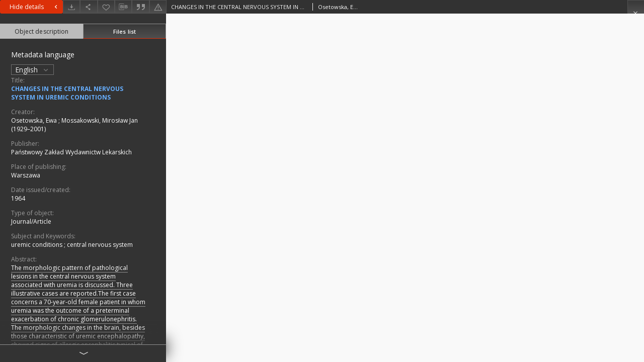

--- FILE ---
content_type: text/html;charset=utf-8
request_url: https://rcin.org.pl/imdik/dlibra/publication/92177/edition/70570/content?ref=aHR0cHM6Ly9yY2luLm9yZy5wbC9pbWRpay9kbGlicmEvbWV0YWRhdGFzZWFyY2g_YWN0aW9uPUFkdmFuY2VkU2VhcmNoQWN0aW9uJnR5cGU9LTMmdmFsMT1TdWJqZWN0OiUyMk5lcnZvdXMrU3lzdGVtJTIy
body_size: 7899
content:
<!doctype html>
<html lang="en">
	<head>
		


<meta charset="utf-8">
<meta http-equiv="X-UA-Compatible" content="IE=edge">
<meta name="viewport" content="width=device-width, initial-scale=1">


<title>CHANGES IN THE CENTRAL NERVOUS SYSTEM IN UREMIC CONDITIONS - Mossakowski Medical Research Institute PAS</title>
<meta name="Description" content="Digital Repository of Scientific Institutes (RCIN) was established and is being developed mainly as an outcome of two projects acquired and jointly accomplished by a group of Polish scientific institutes." />

<meta property="og:url"                content="https://rcin.org.pl/imdik/dlibra/publication/92177/edition/70570/content" />
<meta property="og:type"               content="Object" />
<meta property="og:title"              content="CHANGES IN THE CENTRAL NERVOUS SYSTEM IN UREMIC CONDITIONS - Mossakowski Medical Research Institute PAS" />
<meta property="og:description"        content="Digital Repository of Scientific Institutes (RCIN) was established and is being developed mainly as an outcome of two projects acquired and jointly accomplished by a group of Polish scientific institutes." />
<meta property="og:image"              content="https://rcin.org.pl/imdik/style/dlibra/default/img/items/book-without-img.svg" />

<link rel="icon" type="image/png" href="https://rcin.org.pl/imdik/style/common/img/icons/favicon.png" sizes="16x16"> 
<link rel="apple-touch-icon" href="https://rcin.org.pl/imdik/style/common/img/icons/apple-touch-icon.png">


<link rel="stylesheet" href="https://rcin.org.pl/imdik/style/dlibra/default/css/libs.css?20211005093418">
<link rel="stylesheet" href="https://rcin.org.pl/imdik/style/dlibra/default/css/main.css?20211005093418">
<link rel="stylesheet" href="https://rcin.org.pl/imdik/style/dlibra/default/css/colors.css?20211005093418">
<link rel="stylesheet" href="https://rcin.org.pl/imdik/style/dlibra/default/css/custom.css?20211005093418">


								<link rel="meta" type="application/rdf+xml" href="https://rcin.org.pl/imdik/dlibra/rdf.xml?type=e&amp;id=70570"/>
	
	<link rel="schema.DC" href="http://purl.org/dc/elements/1.1/" />
	<!--type is "document" for import all tags into zotero-->
	<meta name="DC.type" content="document" />
	<meta name="DC.identifier" content="https://rcin.org.pl/imdik/publication/92177" />
	
						<meta name="DC.date" content="1964" />
								<meta name="DC.creator" content="Osetowska, Ewa" />
					<meta name="DC.creator" content="Mossakowski, Mirosław Jan (1929&ndash;2001)" />
								<meta name="DC.subject" content="uremic conditions" />
					<meta name="DC.subject" content="central nervous system" />
								<meta name="DC.rights" content="Creative Commons Attribution BY 4.0 license" />
								<meta name="DC.format" content="pdf" />
								<meta name="DC.description" content="The morphologic pattern of pathological lesions in the central nervous system associated with uremia is discussed. Three illustrative cases are reported.The first case concerns a 70-year-old female patient in whom uremia was the outcome of a preterminal exacerbation of chronic glomerulonephritis. The morphologic changes in the brain, besides those characteristic of uremic encephalopathy, showed signs of allergic encephalitis typical of para-infectious and postvaccinational encephalitis.The second case concerns a 73-year-old male patient. Uremia was presumably connected with hydronephrosis caused by urinary retention due to prostatic adenomas. The changes in the brain in this case were few, with predominance of edema and moderate atherosclerotic lesions.In the third case, that of a 24-year-old male patient, uremia developed as a result of bilateral destruction of the kidneys by a tuberculous process. The morphological findings in the brain closely resembled those of typical uremic encephalopathy.In all three cases uremia was the result of renal disease, but the pathogenetic mechanism was different in each case. In the opinion of the authors, different pathogenetic mechanisms may be the reason for the different morphological changes in the central nervous system." />
								<meta name="DC.publisher" content="Państwowy Zakład Wydawnictw Lekarskich" />
								<meta name="DC.language" content="eng" />
								<meta name="DC.type" content="Text" />
								<meta name="DC.title" content="CHANGES IN THE CENTRAL NERVOUS SYSTEM IN UREMIC CONDITIONS" />
								<meta name="DC.relation" content="Polish Medical Journal" />
					<meta name="DC.relation" content="oai:rcin.org.pl:publication:92177" />
			
								<meta name="citation_keywords" content="uremic conditions" />
		<meta name="citation_keywords" content="central nervous system" />
				<meta name="citation_firstpage" content="442" />
				<meta name="citation_publication_date" content="1964" />
				<meta name="citation_title" content="CHANGES IN THE CENTRAL NERVOUS SYSTEM IN UREMIC CONDITIONS" />
				<meta name="citation_publisher" content="Państwowy Zakład Wydawnictw Lekarskich" />
				<meta name="citation_language" content="eng" />
				<meta name="citation_journal_title" content="Polish Medical Journal" />
				<meta name="citation_author" content="Osetowska, Ewa" />
		<meta name="citation_author" content="Mossakowski, Mirosław Jan (1929&ndash;2001)" />
				<meta name="citation_pdf_url" content="https://rcin.org.pl/imdik/Content/70570/PDF/publ-21.pdf" />
				<meta name="citation_volume" content="3" />
				<meta name="citation_date" content="1964" />
				<meta name="citation_issue" content="2" />
				<meta name="citation_lastpage" content="460" />
				<meta name="citation_online_date" content="2019/04/24" />
		
					

			</head>

	<body class="fixed show-content">

					



<section>
<div id="show-content" tabindex="-1" data-oaiurl="https://rcin.org.pl/imdik/dlibra/oai-pmh-repository.xml?verb=GetRecord&amp;metadataPrefix=mets&amp;identifier=oai:rcin.org.pl:70570" data-editionid="70570" data-formatid="2">
    <div>
        <aside class="show-content__top-container js-top">
            <div class="show-content__details-container">
                <div class="show-content__close-container">
					<button type="button" class="info-close opened js-toggle-info"
						data-close="Hide details<i class='dlibra-icon-chevron-left'></i>"
						data-show="Show details<i class='dlibra-icon-chevron-right'></i>">
						Hide details
						<i class='dlibra-icon-chevron-right'></i>
					</button>
                </div>
                <ul class="show-content__buttons-list">
										    <li class="buttons-list__item">
							                            																	<a class="buttons-list__item--anchor js-analytics-content "
									   		aria-label="Download"
																						href="https://rcin.org.pl/imdik/Content/70570/download/" download>
										<span class="dlibra-icon-download"></span>
									</a>
								                            					    </li>
					
                    <li class="share buttons-list__item">
                      <div class="a2a_kit">
						                        <a aria-label="Share" class="a2a_dd buttons-list__item--anchor" href="https://www.addtoany.com/share">
													<span class="dlibra-icon-share"></span>
                        </a>
                      </div>
                    </li>

                    <li class="buttons-list__item">
						                        <button type="button" title="Add to favorites" aria-label="Add to favorites"
							data-addToFav="Add to favorites"
							data-deleteFromFav="Remove from favorites"
							data-ajaxurl="https://rcin.org.pl/imdik/dlibra/ajax.xml"
							data-ajaxparams="wid=Actions&amp;pageId=publication&amp;actionId=AddToFavouriteAction&amp;eid=70570"
							data-addedtofavlab="Added to favourities."
							data-removedfromfavlab="Removed from favourities"
							data-onlylogged="You have to be logged in"
							data-error="An error occured during adding to favourites"
							class=" buttons-list__item--button js-add-fav">
							<span class="dlibra-icon-heart"></span>
                        </button>
                    </li>

																				
										<li class="buttons-list__item">
											<div class="dropdown">
																								<button class="dropdown-toggle buttons-list__item--button buttons-list__item--button-bib" type="button" data-toggle="dropdown"
													title="Download bibliography description" aria-label="Download bibliography description">
													<span class="dlibra-icon-bib"></span>
												</button>
												<ul class="object__dropdown-bib dropdown-menu pull-left">
													<li>
														<a download="92177.ris" href="https://rcin.org.pl/imdik/dlibra/dlibra.ris?type=e&amp;id=70570">
															ris
														</a>
													</li>
													<li>
														<a download="92177.bib" href="https://rcin.org.pl/imdik/dlibra/dlibra.bib?type=e&amp;id=70570">
															BibTeX
														</a>
													</li>
													<li>
														<a download="92177.enw" href="https://rcin.org.pl/imdik/dlibra/dlibra.endnote?type=e&amp;id=70570">
															EndNote
														</a>
													</li>
													<li>
														<a download="92177.csv" href="https://rcin.org.pl/imdik/dlibra/dlibra.csv?type=e&amp;id=70570">
															Csv
														</a>
													</li>
												</ul>
											</div>
										</li>

																					<li class="buttons-list__item">
												<button title="Citation" class="buttons-list__item--anchor citations__show"
														data-ajaxurl="https://rcin.org.pl/imdik/dlibra/citations.json"
														data-ajaxparams="eid=70570">
													<span class="dlibra-icon-citation"></span>
												</button>
											</li>
										
										<li class="buttons-list__item">
																						<a aria-label="Report an error" href="https://rcin.org.pl/imdik/dlibra/report-problem?id=70570" class="buttons-list__item--anchor">
												<span class="dlibra-icon-warning"></span>
											</a>
										</li>

					                </ul>
            </div>
            <div class="show-content__title-container">
                <div>
																										<span class="show-content__main-header"> CHANGES IN THE CENTRAL NERVOUS SYSTEM IN UREMIC CONDITIONS</span>
					
																																																										<span class="show-content__subheader">Osetowska, EwaMossakowski, Mirosław Jan (1929&ndash;2001)</span>
					                </div>
                <ul class="show-content__object-navigation" data-pageid="70570">
																			
																						<li class="object-navigation__item show-content__close">
										<a class="arrow-container" aria-label="Close" href="https://rcin.org.pl/imdik/dlibra/metadatasearch?action=AdvancedSearchAction&type=-3&val1=Subject:%22Nervous+System%22"></a>
				</li>
                </ul>
            </div>
        </aside>
    </div>
    <div>
        <section class="show-content__details-column opened js-details-column">
			
			<ul class="nav nav-tabs details__tabs" id="myTab">
                <li class="active details__tabs-item js-tab-switch">
                    <button type="button" data-target="#metadata" data-toggle="tab">Object description</button>
                </li>
                <li class="details__tabs-item js-tab-switch">
                    <button type="button" data-target="#files" data-toggle="tab">Files list</button>
                </li>
            </ul>

            <div class="tab-content details__tabs-content js-tabs-content">
                <div class="tab-pane details__tabs-pane active js-tab" id="metadata">
									<div class="show-content__details-top-wrapper">
						<div class="dropdown details__lang">
															<p class="details__lang-label">Metadata language</p>
								<button class="details__lang-toggle dropdown-toggle" type="button" data-toggle="dropdown">
									English
									<span class="dlibra-icon-chevron-down"></span>
								</button>
								<ul class="details__lang__dropdown-menu dropdown-menu">
																														<li>
												<a href="https://rcin.org.pl/imdik/dlibra/publication/92177/edition/70570/content?&amp;meta-lang=pl">
													Polski
												</a>
											</li>
																																														</ul>
													</div>
					</div>
				
                        <div>
                                                            			<span class="details__header">Title:</span>
		<p class="details__text title">
						
																	<a href="https://rcin.org.pl/imdik//dlibra/metadatasearch?action=AdvancedSearchAction&type=-3&val1=Title:%22CHANGES+IN+THE+CENTRAL+NERVOUS+SYSTEM+IN+UREMIC+CONDITIONS%22"
					title="">
					CHANGES IN THE CENTRAL NERVOUS SYSTEM IN UREMIC CONDITIONS
				</a>
								</p>
				                                                            			<span class="details__header">Creator:</span>
		<p class="details__text ">
						
					<a href="https://rcin.org.pl/imdik//dlibra/metadatasearch?action=AdvancedSearchAction&type=-3&val1=Creator:%22Osetowska%2C+Ewa%22">
				Osetowska, Ewa
            </a>
																													
					; 
					<a href="https://rcin.org.pl/imdik//dlibra/metadatasearch?action=AdvancedSearchAction&type=-3&val1=Creator:%22Mossakowski%2C+Miros%C5%82aw+Jan+%5C(1929%E2%80%932001%5C)%22">
				Mossakowski, Mirosław Jan (1929&ndash;2001)
            </a>
																													
					</p>
				                                                            			<span class="details__header">Publisher:</span>
		<p class="details__text ">
						
																	<a href="https://rcin.org.pl/imdik//dlibra/metadatasearch?action=AdvancedSearchAction&type=-3&val1=Publisher:%22Pa%C5%84stwowy+Zak%C5%82ad+Wydawnictw+Lekarskich%22"
					title="">
					Państwowy Zakład Wydawnictw Lekarskich
				</a>
								</p>
												<span class="details__header">Place of publishing:</span>
		<p class="details__text ">
						
																	<a href="https://rcin.org.pl/imdik//dlibra/metadatasearch?action=AdvancedSearchAction&type=-3&val1=placepubl:%22Warszawa%22"
					title="">
					Warszawa
				</a>
								</p>
							                                                            			<span class="details__header">Date issued/created:</span>
		<p class="details__text ">
						
																	<a href="https://rcin.org.pl/imdik//dlibra/metadatasearch?action=AdvancedSearchAction&type=-3&val1=Date:19640101~19641231"
					title="Jan 1, 1964 - Dec 31, 1964">
					1964
				</a>
								</p>
				                                                            			<span class="details__header">Type of object:</span>
		<p class="details__text ">
						
																	<a href="https://rcin.org.pl/imdik//dlibra/metadatasearch?action=AdvancedSearchAction&type=-3&val1=type-of-cultural-object:%22Journal%5C%2FArticle%22"
					title="">
					Journal/Article
				</a>
								</p>
				                                                            			<span class="details__header">Subject and Keywords:</span>
		<p class="details__text ">
						
																	<a href="https://rcin.org.pl/imdik//dlibra/metadatasearch?action=AdvancedSearchAction&type=-3&val1=Subject:%22uremic+conditions%22"
					title="">
					uremic conditions
				</a>
								; 
																	<a href="https://rcin.org.pl/imdik//dlibra/metadatasearch?action=AdvancedSearchAction&type=-3&val1=Subject:%22central+nervous+system%22"
					title="">
					central nervous system
				</a>
								</p>
				                                                            			<span class="details__header">Abstract:</span>
		<p class="details__text ">
						
									<span>The morphologic pattern of pathological lesions in the central nervous system associated with uremia is discussed. Three illustrative cases are reported.The first case concerns a 70-year-old female patient in whom uremia was the outcome of a preterminal exacerbation of chronic glomerulonephritis. The morphologic changes in the brain, besides those characteristic of uremic encephalopathy, showed signs of allergic encephalitis typical of para-infectious and postvaccinational encephalitis.The second case concerns a 73-year-old male patient. Uremia was presumably connected with hydronephrosis caused by urinary retention due to prostatic adenomas. The changes in the brain in this case were few, with predominance of edema and moderate atherosclerotic lesions.In the third case, that of a 24-year-old male patient, uremia developed as a result of bilateral destruction of the kidneys by a tuberculous process. The morphological findings in the brain closely resembled those of typical uremic encephalopathy.In all three cases uremia was the result of renal disease, but the pathogenetic mechanism was different in each case. In the opinion of the authors, different pathogenetic mechanisms may be the reason for the different morphological changes in the central nervous system.</span>
								</p>
				                                                            			<span class="details__header">Relation:</span>
		<p class="details__text ">
						
																	<a href="https://rcin.org.pl/imdik//dlibra/metadatasearch?action=AdvancedSearchAction&type=-3&val1=Relation:%22Polish+Medical+Journal%22"
					title="">
					Polish Medical Journal
				</a>
								</p>
				                                                            										<span class="details__header">Volume:</span>
		<p class="details__text ">
						
																	<a href="https://rcin.org.pl/imdik//dlibra/metadatasearch?action=AdvancedSearchAction&type=-3&val1=volume:%223%22"
					title="">
					3
				</a>
								</p>
												<span class="details__header">Issue:</span>
		<p class="details__text ">
						
																	<a href="https://rcin.org.pl/imdik//dlibra/metadatasearch?action=AdvancedSearchAction&type=-3&val1=issue:%222%22"
					title="">
					2
				</a>
								</p>
												<span class="details__header">Start page:</span>
		<p class="details__text ">
						
																	<a href="https://rcin.org.pl/imdik//dlibra/metadatasearch?action=AdvancedSearchAction&type=-3&val1=spage:%22442%22"
					title="">
					442
				</a>
								</p>
												<span class="details__header">End page:</span>
		<p class="details__text ">
						
																	<a href="https://rcin.org.pl/imdik//dlibra/metadatasearch?action=AdvancedSearchAction&type=-3&val1=epage:%22460%22"
					title="">
					460
				</a>
								</p>
							                                                            			<span class="details__header">Resource type:</span>
		<p class="details__text ">
						
																	<a href="https://rcin.org.pl/imdik//dlibra/metadatasearch?action=AdvancedSearchAction&type=-3&val1=Type:%22Text%22"
					title="">
					Text
				</a>
								</p>
				                                                            			<span class="details__header">Detailed Resource Type:</span>
		<p class="details__text ">
						
																	<a href="https://rcin.org.pl/imdik//dlibra/metadatasearch?action=AdvancedSearchAction&type=-3&val1=Detailtype:%22Article%22"
					title="">
					Article
				</a>
								</p>
				                                                            			<span class="details__header">Format:</span>
		<p class="details__text ">
						
																	<a href="https://rcin.org.pl/imdik//dlibra/metadatasearch?action=AdvancedSearchAction&type=-3&val1=Format:%22pdf%22"
					title="">
					pdf
				</a>
								</p>
				                                                            			<span class="details__header">Language:</span>
		<p class="details__text ">
						
																	<a href="https://rcin.org.pl/imdik//dlibra/metadatasearch?action=AdvancedSearchAction&type=-3&val1=Language:%22eng%22"
					title="">
					eng
				</a>
								</p>
												<span class="details__header">Language of abstract:</span>
		<p class="details__text ">
						
																	<a href="https://rcin.org.pl/imdik//dlibra/metadatasearch?action=AdvancedSearchAction&type=-3&val1=languageOfAbstract:%22eng%22"
					title="">
					eng
				</a>
								</p>
							                                                            			<span class="details__header">Rights:</span>
		<p class="details__text ">
						
																	<a href="https://rcin.org.pl/imdik//dlibra/metadatasearch?action=AdvancedSearchAction&type=-3&val1=Rights:%22Creative+Commons+Attribution+BY+4.0+license%22"
					title="">
					Creative Commons Attribution BY 4.0 license
				</a>
								</p>
												<span class="details__header">Terms of use:</span>
		<p class="details__text ">
						
																	<a href="https://rcin.org.pl/imdik//dlibra/metadatasearch?action=AdvancedSearchAction&type=-3&val1=accrights:%22Copyright%5C-protected+material.+%5C%5BCC+BY+4.0%5C%5D+May+be+used+within+the+scope+specified+in+Creative+Commons+Attribution+BY+4.0+license%2C+full+text+available+at%5C:%22"
					title="">
					Copyright-protected material. [CC BY 4.0] May be used within the scope specified in Creative Commons Attribution BY 4.0 license, full text available at:
				</a>
								; 
				<a href="https://creativecommons.org/licenses/by/4.0/legalcode" target="_blank">
			-			<span class="dlibra-icon-chevron-down dlibra-icon-share-mac"></span>
		</a>

							</p>
							                                                            			<span class="details__header">Digitizing institution:</span>
		<p class="details__text ">
						
																	<a href="https://rcin.org.pl/imdik//dlibra/metadatasearch?action=AdvancedSearchAction&type=-3&val1=digital:%22Mossakowski+Medical+Research+Institute+PAS%22"
					title="">
					Mossakowski Medical Research Institute PAS
				</a>
								</p>
				                                                            			<span class="details__header">Original in:</span>
		<p class="details__text ">
						
																	<a href="https://rcin.org.pl/imdik//dlibra/metadatasearch?action=AdvancedSearchAction&type=-3&val1=original:%22Library+of+the+Mossakowski+Medical+Research+Institute+PAS%22"
					title="">
					Library of the Mossakowski Medical Research Institute PAS
				</a>
								</p>
				                                                            			<span class="details__header">Projects co-financed by:</span>
		<p class="details__text ">
						
																	<a href="https://rcin.org.pl/imdik//dlibra/metadatasearch?action=AdvancedSearchAction&type=-3&val1=sponsor:%22Operational+Program+Digital+Poland%2C+2014%5C-2020%2C+Measure+2.3%5C:+Digital+accessibility+and+usefulness+of+public+sector+information%5C%3B+funds+from+the+European+Regional+Development+Fund+and+national+co%5C-financing+from+the+state+budget.%22"
					title="">
					Operational Program Digital Poland, 2014-2020, Measure 2.3: Digital accessibility and usefulness of public sector information; funds from the European Regional Development Fund and national co-financing from the state budget.
				</a>
								</p>
				                                                            			<span class="details__header">Access:</span>
		<p class="details__text ">
						
																	<a href="https://rcin.org.pl/imdik//dlibra/metadatasearch?action=AdvancedSearchAction&type=-3&val1=Access:%22Open%22"
					title="">
					Open
				</a>
								</p>
				                                                    </div>
                    </div>
				</div>

                <div class="tab-pane details__tabs-pane js-tab" id="files">
					<ul id="publicationFiles" class="pub-list">
					</ul>
                </div>
            </div>
			<div class="details__more-button hidden js-more-button">
				<span class="dlibra-icon-chevron-long-down"></span>
			</div>
        </section>

        <section>
            <div class="show-content__iframe-wrapper opened js-iframe-wrapper">
            												<iframe tabindex="-1" id="js-main-frame" src="https://rcin.org.pl/imdik//Content/70570/PDF/publ-21.pdf" allowfullscreen title="main-frame" title="1">
						</iframe>
					            	            </div>
        </section>
    </div>
</div>
</section>
<div class="modal fade modal--addToFav" tabindex="-1" role="dialog" data-js-modal='addToFav'>
  <div class="modal-dialog" role="document">
    <div class="modal-content">
      <div class="modal-body">
        <p class="js-addToFav-text"></p>
      </div>
      <div class="modal-footer pull-right">
        <button type="button" class="modal-button" data-dismiss="modal">Ok</button>
      </div>
			<div class="clearfix"></div>
    </div><!-- /.modal-content -->
  </div><!-- /.modal-dialog -->
</div><!-- /.modal -->


<div class="modal fade modal--access" tabindex="-1" role="dialog" data-js-modal="access">
  <div class="modal-dialog js-modal-inner" role="document">
    <div class="modal-content">
      <button type="button" class="modal-close" data-dismiss="modal" aria-label="Close"></button>
      <div class="modal-header">
        <h4 class="modal-title">Secured publication</h4>
      </div>
			<div class="settings__error js-settings-errors">
					<div id="incorrect_captcha" class="settings__error-item js-settings-error" style="display: none;">
						<span>Sending declined. Incorrect text from the image.</span>
						<button class="settings__error-close js-error-close" title="Close"
								aria-label="Close"></button>
	</div>
	<div id="recaptcha_fail" class="settings__error-item js-settings-error" style="display: none;">
						<span>Sending declined. reCAPTCHA verification has failed.</span>
						<button class="settings__error-close js-error-close" title="Close"
								aria-label="Close"></button>
	</div>
			</div>
			<form id="sendPermissionRequestForm" action="javascript:void(0)">
				<div class="modal-body">
					 <p class="modal-desc">This publication is unavailable to your account. If you have more privileged account please try to use it
or contact with the institution connected to this digital library.</p>
					 <label class="modal-label" for="userEmail">Type your email<sup>*</sup></label>
					 <input class="modal-input" required type="email" name="userEmail" id="userEmail" value="" >
					 <input type="hidden" name="editionId" value="70570" id="editionId">
					 <input type="hidden" name="publicationId" value="92177" id="publicationId">
					 <label class="modal-label" for="requestReason">Type your reason<sup>*</sup></label>
					 <textarea class="modal-textarea" required name="requestReason" id="requestReason" cols="50" rows="5" ></textarea>
					 <input type="hidden" name="homeURL" id="homeURL" value="https://rcin.org.pl/imdik/dlibra">
					  			<div class="modal-captcha">
			<img id="captcha" src="https://rcin.org.pl/imdik/captcha" width="175" height="40" alt="verification"/>
			<label class="modal-label" for="answer">Enter the text above. <sup>*</sup></label>
			<input class="modal-input" name="answer" id="answer" type="text" size="30" maxLength="30" required
				   aria-required="true"/>
		</div>
					</div>
				<div class="modal-footer">
					<button type="button" class="btn btn-default modal-dismiss" data-dismiss="modal">Cancel</button>
					<button class="modal-submit js-send-request">Send</button>
				</div>
		 </form>
    </div><!-- /.modal-content -->
  </div><!-- /.modal-dialog -->
  <div class="modal-more hidden js-modal-more"></div>
</div><!-- /.modal -->

	<div class="citations__modal">
    <div class="citations__modal--content">
        <div class="citations__modal__header">
            <span class="citations__modal--close">&times;</span>
            <h3 class="citations__modal__header--text">Citation</h3>
        </div>
        <div class="citations__modal--body targetSet">
            <div class="citations__navbar">
                <p>Citation style:
                                            <select class="citations__select">
                                                            <option value="iso690-author-date">ISO690</option>
                                                            <option value="apa">APA</option>
                                                            <option value="modern-language-association">MLA</option>
                                                            <option value="chicago-author-date">Chicago</option>
                                                    </select>
                                    </p>
            </div>
                            <label id="iso690-author-date-label" for="iso690-author-date" class="citations__modal--citation-label target-label" >ISO690</label>
                <textarea id="iso690-author-date" class="citations__modal--citation target"  readonly></textarea>
                            <label id="apa-label" for="apa" class="citations__modal--citation-label target-label" style="display: none;">APA</label>
                <textarea id="apa" class="citations__modal--citation target" style="display: none;" readonly></textarea>
                            <label id="modern-language-association-label" for="modern-language-association" class="citations__modal--citation-label target-label" style="display: none;">MLA</label>
                <textarea id="modern-language-association" class="citations__modal--citation target" style="display: none;" readonly></textarea>
                            <label id="chicago-author-date-label" for="chicago-author-date" class="citations__modal--citation-label target-label" style="display: none;">Chicago</label>
                <textarea id="chicago-author-date" class="citations__modal--citation target" style="display: none;" readonly></textarea>
                    </div>
    </div>
</div>
<script>
  var a2a_config = a2a_config || {};
  a2a_config.onclick = 1;
  a2a_config.locale = "pl";
  a2a_config.color_main = "404040";
  a2a_config.color_border = "525252";
  a2a_config.color_link_text = "f1f1f1";
  a2a_config.color_link_text_hover = "f1f1f1";
  a2a_config.color_bg = "353535";
  a2a_config.icon_color = "#4e4e4e";
	a2a_config.num_services = 6;
	a2a_config.prioritize = ["facebook", "wykop", "twitter", "pinterest", "email", "gmail"];
</script>
<script async src="https://static.addtoany.com/menu/page.js"></script>



					  <div class="modal--change-view modal fade"  tabindex="-1" role="dialog" data-js-modal='changeView'>
    <div class="modal-dialog js-modal-inner">
    <div class="modal-content">
        <button type="button" class="modal-close" data-dismiss="modal" aria-label="Close"></button>
        <div class="modal-header">
          <h4 class="modal-title">How would you like to display the object?</h4>
        </div>
        <div class="modal-body">
                    	                                      <div class="viewMode__section">
              <label class="viewMode__accordion-trigger" data-js-viewmode-trigger="checked">
                  <input name="viewMode" checked class="js-viewMode-option viewMode__radio" type="radio" data-contenturl="https://rcin.org.pl/imdik/Content/70570/PDF/publ-21.pdf" data-value="browser">
                  <span>Let My browser handle publication's content.</span>
              </label>

              <div class="viewMode__accordion-wrapper open js-viewmode-wrapper">
                              </div>
            </div>
                              </div>
        <div class="modal-footer">
          <div class="viewMode__remember">
            <label>
              <input class="viewMode__checkbox remember-mode-checkbox" type="checkbox" data-cookiename="handler_application/pdf_false" data-cookiettl="604800000" data-cookiepath="'/'" checked> <span>Remember my choice</span>
            </label>
          </div>
          <a href="" class="viewMode__submit pull-right js-viewMode-select">Apply</a>
          <div class="clearfix"></div>

        </div>
        </div>
      </div>
  </div><!-- /.modal -->

		
		<script src="https://rcin.org.pl/imdik/style/dlibra/default/js/script-jquery.min.js"></script>
		<script src="https://rcin.org.pl/imdik/style/dlibra/default/js/libs.min.js?20211005093418"></script>
		<script src="https://rcin.org.pl/imdik/style/dlibra/default/js/main.min.js?20211005093418"></script>
		<script src="https://rcin.org.pl/imdik/style/dlibra/default/js/custom.min.js?20211005093418"></script>
	</body>
</html>


--- FILE ---
content_type: text/xml;charset=utf-8
request_url: https://rcin.org.pl/imdik/dlibra/oai-pmh-repository.xml?verb=GetRecord&metadataPrefix=mets&identifier=oai:rcin.org.pl:70570
body_size: 12726
content:
<?xml version="1.0" encoding="UTF-8"?>
<?xml-stylesheet type="text/xsl" href="https://rcin.org.pl/imdik/style/common/xsl/oai-style.xsl"?>
<OAI-PMH xmlns="http://www.openarchives.org/OAI/2.0/" 
         xmlns:xsi="http://www.w3.org/2001/XMLSchema-instance"
         xsi:schemaLocation="http://www.openarchives.org/OAI/2.0/
         http://www.openarchives.org/OAI/2.0/OAI-PMH.xsd">
	<responseDate>2026-01-22T20:21:46Z</responseDate>
	<request identifier="oai:rcin.org.pl:70570" metadataPrefix="mets" verb="GetRecord">
	https://rcin.org.pl/imdik/oai-pmh-repository.xml</request>
	<GetRecord>
	
  <record>
	<header>
		<identifier>oai:rcin.org.pl:70570</identifier>
	    <datestamp>2022-02-01T16:50:11Z</datestamp>
		  <setSpec>rcin.org.pl</setSpec> 	      <setSpec>rcin.org.pl:partnerCollections:imdik:publikationsofthinstitutestaff</setSpec> 	      <setSpec>rcin.org.pl:literature:journalArticles</setSpec> 	      <setSpec>rcin.org.pl:partnerCollections:imdik</setSpec> 	      <setSpec>rcin.org.pl:literature</setSpec> 	      <setSpec>rcin.org.pl:partnerCollections</setSpec> 	    </header>
		<metadata>
	<mets LABEL="Osetowska, Ewa, 1964, CHANGES IN THE CENTRAL NERVOUS SYSTEM INUREMIC CONDITIONS" xmlns="http://www.loc.gov/METS/" xmlns:xlink="http://www.w3.org/1999/xlink" xmlns:xsi="http://www.w3.org/2001/XMLSchema-instance" xsi:schemaLocation="http://www.loc.gov/METS/ http://www.loc.gov/standards/mets/mets.xsd">
 <dmdSec ID="dmd0">
  <mdWrap MIMETYPE="text/xml" MDTYPE="OTHER" OTHERMDTYPE="dlibra_avs" LABEL="Local Metadata">
   <xmlData><dlibra_avs:metadataDescription xmlns:dlibra_avs="https://rcin.org.pl/imdik/" xmlns:xsi="http://www.w3.org/2001/XMLSchema-instance" xsi:schemaLocation="https://rcin.org.pl/imdik/ https://rcin.org.pl/imdik/dlibra/attribute-schema.xsd">
<dlibra_avs:PublicAccess><![CDATA[true]]></dlibra_avs:PublicAccess>
<dlibra_avs:DC>
<dlibra_avs:Title>
<value><![CDATA[CHANGES IN THE CENTRAL NERVOUS SYSTEM IN UREMIC CONDITIONS]]></value>
</dlibra_avs:Title>
<dlibra_avs:Creator><![CDATA[Osetowska, Ewa]]></dlibra_avs:Creator>
<dlibra_avs:Creator><![CDATA[Mossakowski, Mirosław Jan (1929–2001)]]></dlibra_avs:Creator>
<dlibra_avs:Publisher>
<value><![CDATA[Państwowy Zakład Wydawnictw Lekarskich]]></value>
<dlibra_avs:placepubl><![CDATA[Warszawa]]></dlibra_avs:placepubl>
</dlibra_avs:Publisher>
<dlibra_avs:Date>
<value><![CDATA[1964-01-01-1964-12-31]]></value>
<value><![CDATA[1964]]></value>
</dlibra_avs:Date>
<dlibra_avs:Description>
<dlibra_avs:thesis-degree/>
</dlibra_avs:Description>
<dlibra_avs:Name/>
<dlibra_avs:type-of-cultural-object xml:lang="en"><![CDATA[Journal/Article]]></dlibra_avs:type-of-cultural-object>
<dlibra_avs:type-of-cultural-object xml:lang="pl"><![CDATA[Czasopismo/Artykuł]]></dlibra_avs:type-of-cultural-object>
<dlibra_avs:archaeological-site/>
<dlibra_avs:location/>
<dlibra_avs:operation/>
<dlibra_avs:object-type/>
<dlibra_avs:usage/>
<dlibra_avs:state-of-preservation/>
<dlibra_avs:characteristics-of-the-object/>
<dlibra_avs:analysis/>
<dlibra_avs:documentation/>
<dlibra_avs:Subject><![CDATA[uremic conditions]]></dlibra_avs:Subject>
<dlibra_avs:Subject><![CDATA[central nervous system]]></dlibra_avs:Subject>
<dlibra_avs:Abstract><![CDATA[The morphologic pattern of pathological lesions in the central nervous system associated with uremia is discussed. Three illustrative cases are reported.The first case concerns a 70-year-old female patient in whom uremia was the outcome of a preterminal exacerbation of chronic glomerulonephritis. The morphologic changes in the brain, besides those characteristic of uremic encephalopathy, showed signs of allergic encephalitis typical of para-infectious and postvaccinational encephalitis.The second case concerns a 73-year-old male patient. Uremia was presumably connected with hydronephrosis caused by urinary retention due to prostatic adenomas. The changes in the brain in this case were few, with predominance of edema and moderate atherosclerotic lesions.In the third case, that of a 24-year-old male patient, uremia developed as a result of bilateral destruction of the kidneys by a tuberculous process. The morphological findings in the brain closely resembled those of typical uremic encephalopathy.In all three cases uremia was the result of renal disease, but the pathogenetic mechanism was different in each case. In the opinion of the authors, different pathogenetic mechanisms may be the reason for the different morphological changes in the central nervous system.]]></dlibra_avs:Abstract>
<dlibra_avs:Relation><![CDATA[Polish Medical Journal]]></dlibra_avs:Relation>
<dlibra_avs:citation>
<dlibra_avs:volume><![CDATA[3]]></dlibra_avs:volume>
<dlibra_avs:issue><![CDATA[2]]></dlibra_avs:issue>
<dlibra_avs:spage><![CDATA[442]]></dlibra_avs:spage>
<dlibra_avs:epage><![CDATA[460]]></dlibra_avs:epage>
</dlibra_avs:citation>
<dlibra_avs:Type xml:lang="en"><![CDATA[Text]]></dlibra_avs:Type>
<dlibra_avs:Type xml:lang="pl"><![CDATA[Tekst]]></dlibra_avs:Type>
<dlibra_avs:Detailtype xml:lang="en"><![CDATA[Article]]></dlibra_avs:Detailtype>
<dlibra_avs:Detailtype xml:lang="pl"><![CDATA[Artykuł]]></dlibra_avs:Detailtype>
<dlibra_avs:Format><![CDATA[pdf]]></dlibra_avs:Format>
<dlibra_avs:Language>
<value><![CDATA[eng]]></value>
<dlibra_avs:languageOfAbstract><![CDATA[eng]]></dlibra_avs:languageOfAbstract>
</dlibra_avs:Language>
<dlibra_avs:Coverage/>
<dlibra_avs:Rights>
<value xml:lang="en"><![CDATA[Creative Commons Attribution BY 4.0 license]]></value>
<value xml:lang="pl"><![CDATA[Licencja Creative Commons Uznanie autorstwa 4.0]]></value>
<dlibra_avs:accrights xml:lang="en"><![CDATA[Copyright-protected material. [CC BY 4.0] May be used within the scope specified in Creative Commons Attribution BY 4.0 license, full text available at:]]></dlibra_avs:accrights>
<dlibra_avs:accrights xml:lang="en"><![CDATA[https://creativecommons.org/licenses/by/4.0/legalcode -]]></dlibra_avs:accrights>
<dlibra_avs:accrights xml:lang="pl"><![CDATA[Zasób chroniony prawem autorskim. [CC BY 4.0 Międzynarodowe] Korzystanie dozwolone zgodnie z licencją Creative Commons Uznanie autorstwa 4.0, której pełne postanowienia dostępne są pod adresem:]]></dlibra_avs:accrights>
<dlibra_avs:accrights xml:lang="pl"><![CDATA[https://creativecommons.org/licenses/by/4.0/legalcode.pl -]]></dlibra_avs:accrights>
</dlibra_avs:Rights>
<dlibra_avs:digital xml:lang="en"><![CDATA[Mossakowski Medical Research Institute PAS]]></dlibra_avs:digital>
<dlibra_avs:digital xml:lang="pl"><![CDATA[Instytut Medycyny Doświadczalnej i Klinicznej im. M. Mossakowskiego Polskiej Akademii Nauk]]></dlibra_avs:digital>
<dlibra_avs:original xml:lang="en"><![CDATA[Library of the Mossakowski Medical Research Institute PAS]]></dlibra_avs:original>
<dlibra_avs:original xml:lang="pl"><![CDATA[Biblioteka Instytutu Medycyny Doświadczalnej i Klinicznej im. M. Mossakowskiego PAN]]></dlibra_avs:original>
<dlibra_avs:sponsor xml:lang="en"><![CDATA[Operational Program Digital Poland, 2014-2020, Measure 2.3: Digital accessibility and usefulness of public sector information; funds from the European Regional Development Fund and national co-financing from the state budget.]]></dlibra_avs:sponsor>
<dlibra_avs:sponsor xml:lang="pl"><![CDATA[Program Operacyjny Polska Cyfrowa, lata 2014-2020, Działanie 2.3 : Cyfrowa dostępność i użyteczność sektora publicznego; środki z Europejskiego Funduszu Rozwoju Regionalnego oraz współfinansowania krajowego z budżetu państwa]]></dlibra_avs:sponsor>
<dlibra_avs:Access xml:lang="en"><![CDATA[Open]]></dlibra_avs:Access>
<dlibra_avs:Access xml:lang="pl"><![CDATA[Otwarty]]></dlibra_avs:Access>
</dlibra_avs:DC>
<dlibra_avs:ContentType><![CDATA[application/pdf]]></dlibra_avs:ContentType>
</dlibra_avs:metadataDescription>
</xmlData>
  </mdWrap>
 </dmdSec>
 <dmdSec ID="dmd1">
  <mdWrap MIMETYPE="text/xml" MDTYPE="DC" LABEL="Dublin Core Metadata">
   <xmlData><dc:dc xmlns:dc="http://purl.org/dc/elements/1.1/">
<dc:title xml:lang="en"><![CDATA[CHANGES IN THE CENTRAL NERVOUS SYSTEM IN UREMIC CONDITIONS]]></dc:title>
<dc:title xml:lang="pl"><![CDATA[CHANGES IN THE CENTRAL NERVOUS SYSTEM IN UREMIC CONDITIONS]]></dc:title>
<dc:creator><![CDATA[Osetowska, Ewa]]></dc:creator>
<dc:creator><![CDATA[Mossakowski, Mirosław Jan (1929–2001)]]></dc:creator>
<dc:subject xml:lang="en"><![CDATA[uremic conditions]]></dc:subject>
<dc:subject xml:lang="en"><![CDATA[central nervous system]]></dc:subject>
<dc:subject xml:lang="pl"><![CDATA[uremic conditions]]></dc:subject>
<dc:subject xml:lang="pl"><![CDATA[central nervous system]]></dc:subject>
<dc:description xml:lang="en"><![CDATA[The morphologic pattern of pathological lesions in the central nervous system associated with uremia is discussed. Three illustrative cases are reported.The first case concerns a 70-year-old female patient in whom uremia was the outcome of a preterminal exacerbation of chronic glomerulonephritis. The morphologic changes in the brain, besides those characteristic of uremic encephalopathy, showed signs of allergic encephalitis typical of para-infectious and postvaccinational encephalitis.The second case concerns a 73-year-old male patient. Uremia was presumably connected with hydronephrosis caused by urinary retention due to prostatic adenomas. The changes in the brain in this case were few, with predominance of edema and moderate atherosclerotic lesions.In the third case, that of a 24-year-old male patient, uremia developed as a result of bilateral destruction of the kidneys by a tuberculous process. The morphological findings in the brain closely resembled those of typical uremic encephalopathy.In all three cases uremia was the result of renal disease, but the pathogenetic mechanism was different in each case. In the opinion of the authors, different pathogenetic mechanisms may be the reason for the different morphological changes in the central nervous system.]]></dc:description>
<dc:description xml:lang="pl"><![CDATA[The morphologic pattern of pathological lesions in the central nervous system associated with uremia is discussed. Three illustrative cases are reported.The first case concerns a 70-year-old female patient in whom uremia was the outcome of a preterminal exacerbation of chronic glomerulonephritis. The morphologic changes in the brain, besides those characteristic of uremic encephalopathy, showed signs of allergic encephalitis typical of para-infectious and postvaccinational encephalitis.The second case concerns a 73-year-old male patient. Uremia was presumably connected with hydronephrosis caused by urinary retention due to prostatic adenomas. The changes in the brain in this case were few, with predominance of edema and moderate atherosclerotic lesions.In the third case, that of a 24-year-old male patient, uremia developed as a result of bilateral destruction of the kidneys by a tuberculous process. The morphological findings in the brain closely resembled those of typical uremic encephalopathy.In all three cases uremia was the result of renal disease, but the pathogenetic mechanism was different in each case. In the opinion of the authors, different pathogenetic mechanisms may be the reason for the different morphological changes in the central nervous system.]]></dc:description>
<dc:publisher><![CDATA[Państwowy Zakład Wydawnictw Lekarskich]]></dc:publisher>
<dc:date><![CDATA[1964]]></dc:date>
<dc:type xml:lang="en"><![CDATA[Text]]></dc:type>
<dc:type xml:lang="pl"><![CDATA[Tekst]]></dc:type>
<dc:format xml:lang="en"><![CDATA[pdf]]></dc:format>
<dc:format xml:lang="pl"><![CDATA[pdf]]></dc:format>
<dc:identifier><![CDATA[https://rcin.org.pl/imdik/dlibra/publication/92177/edition/70570/content]]></dc:identifier>
<dc:identifier><![CDATA[oai:rcin.org.pl:70570]]></dc:identifier>
<dc:language><![CDATA[eng]]></dc:language>
<dc:relation><![CDATA[Polish Medical Journal]]></dc:relation>
<dc:rights xml:lang="en"><![CDATA[Creative Commons Attribution BY 4.0 license]]></dc:rights>
<dc:rights xml:lang="pl"><![CDATA[Licencja Creative Commons Uznanie autorstwa 4.0]]></dc:rights>
</dc:dc>
</xmlData>
  </mdWrap>
 </dmdSec>
 <fileSec>
  <fileGrp ID="PDF_original" USE="original">
   <file ID="PDF_original0" MIMETYPE="application/pdf">
    <FLocat LOCTYPE="URL" xlink:type="simple" xlink:href="https://rcin.org.pl/imdik/Content/70570/PDF/publ-21.pdf"/>
   </file>
  </fileGrp>
 </fileSec>
 <structMap TYPE="PHYSICAL">
  <div ID="PDF_physicalStructure" DMDID="dmd1 dmd0" TYPE="files">
   <div ID="dir.PDF." TYPE="directory">
    <div ID="PDF_phys0" TYPE="file">
     <fptr FILEID="PDF_original0"/>
    </div>
   </div>
  </div>
 </structMap>
</mets>

</metadata>
	  </record>	</GetRecord>
</OAI-PMH>
